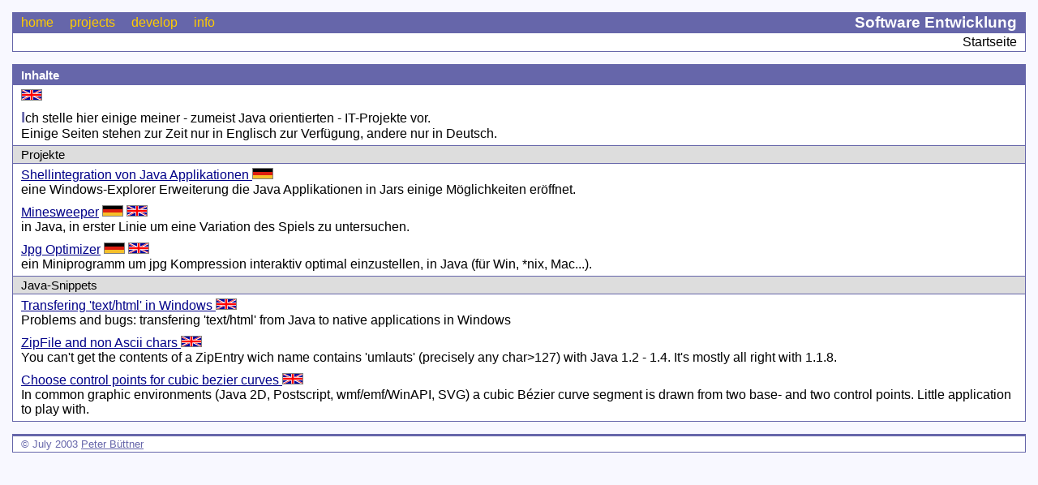

--- FILE ---
content_type: text/html
request_url: http://peterbuettner.de/
body_size: 3727
content:


<!DOCTYPE HTML PUBLIC "-//W3C//DTD HTML 4.01 Transitional//EN"
            "http://www.w3.org/TR/html4/loose.dtd">




<html>
<head>
	<META HTTP-EQUIV="Content-Type" CONTENT="text/html; charset=iso-8859-1">
	<META NAME="robots" CONTENT="index,follow">
	<META NAME="language" CONTENT="de">
	<META NAME="keywords" CONTENT="peter büttner">

	<link rel="stylesheet" type="text/css" href="style/style.css">
	<link href="favicon.ico" rel="shortcut icon">
	<Title>Peter Büttner</Title>
	

</head>

<body>

<div class="head" >
<table class="head" border="0" cellspacing="0" cellpadding="0">
<tr class="navhorizontal">
	<td><a href="index.html" title="Main page">home</a> </td>
	<td><a href="projects/index.html" title="Products or those in progress">projects</a> </td>
	<td><a href="develop/index.html" title="Java-snippets, Bug-fixes,...">develop</a> </td>
	<td><a href="info/index.html" title="Contact, links and about me">info</a> </td>
	<td width="80%" align="right"><h1>Software Entwicklung</h1></td>
</tr>
<tr><td class="subtitle" colspan="5">Startseite</td></tr>
</table>





</div>


<table class="main" cellspacing="15" cellpadding="0">
<tr>



<td class="content">







<h2>Inhalte</h2>
<p ><a href='index.en.html'><img src='img/en.gif' alt='This page in english' border='none'></a></p>



<p class="first">
Ich stelle hier einige meiner - zumeist Java orientierten - IT-Projekte vor.<br>
Einige Seiten stehen zur Zeit nur in Englisch zur Verfügung, andere nur in Deutsch.
</p>


<h3>Projekte</h3>

<p >
<a href="projects/shelljar/index.html">Shellintegration von Java Applikationen <img src='img/de.gif' alt='Deutsch' border='none'></a> <br>
eine Windows-Explorer Erweiterung die Java Applikationen in Jars einige
Möglichkeiten eröffnet.
</p>


<p>
<a href="projects/minesweeper/index.html" Title="Deutsch">Minesweeper</a>
<a href='projects/minesweeper/index.html'><img src='img/de.gif' alt='Deutsch' border='none'></a>
<a href='projects/minesweeper/index.en.html'><img src='img/en.gif' alt='English' border='none'></a>
<br>
in Java, in erster Linie um eine Variation des Spiels zu untersuchen.
</p>

<p>
<a href="projects/jpgoptimizer/index.html" Title="Deutsch">Jpg Optimizer</a>
<a href='projects/jpgoptimizer/index.html'><img src='img/de.gif' alt='Deutsch' border='none'></a>
<a href='projects/jpgoptimizer/index.en.html'><img src='img/en.gif' alt='English' border='none'></a>
<br>
ein Miniprogramm um jpg Kompression interaktiv optimal einzustellen, in Java (für Win, *nix, Mac...).
</p>





<h3>Java-Snippets</h3>
<p>
<a href="develop/javasnippets/clipHtml/index.html">Transfering 'text/html' in Windows <img src='img/en.gif' alt='English' border='none'></a> <br>
Problems and bugs: transfering 'text/html' from Java to native applications in Windows
</p>
<p>
<a href="develop/javasnippets/zipOnlyAscii/index.html">ZipFile and non Ascii chars <img src='img/en.gif' alt='English' border='none'></a> <br>
You can't get the contents of a ZipEntry wich name contains 'umlauts' 
(precisely any char&gt;127) with Java 1.2 - 1.4.
It's mostly all right with 1.1.8.
</p>

<p>
<a href="develop/javasnippets/bezier/index.html">Choose control points for cubic bezier curves <img src='img/en.gif' alt='English' border='none'></a><br>
In common graphic environments (Java 2D, Postscript, wmf/emf/WinAPI, SVG)
a cubic Bézier curve segment is drawn from two base- and two control points.
Little application to play with.
</p>



</td>
</tr>
</table>

<div class="foot" >
<p>
&copy; July 2003 <a href="mailto:&#112;&#101;&#098;&#064;PeterBuettner.de">Peter Büttner</a>
</p>
</div>

</body>
</html>



--- FILE ---
content_type: text/css
request_url: http://peterbuettner.de/style/style.css
body_size: 3908
content:
body, p, ul, table, td, th, dl, blockquote, address{
 font-family:Arial, Helvetica, Sans-Serif;
 }

a:link{color:#008;}
a:visited{color:#800;}
a:active{color:#cc0000;}
a:hover{color:#cc0000;}
 body{
  background:#f8f8ff;
  color:black;
  margin:0px;
  }

 em {
  color:#333;
  }

 table.main{
  width:100%;
  }

 table.main th,table.main td {border:1px solid #66a;}

 td{
  background:white;
  vertical-align:top;
  }
 th{background:#ddd;}

 table.main table th,table.main table td {border:1px solid #aaa;}


 td.nav {

  vertical-align:top;
  padding:0px;
  font-family:"Trebuchet MS", Arial, Helvetica, Sans-Serif;





  }
 td.content {
  vertical-align:top;
  }



 pre, p, address{
  margin:0px;
  padding-left:10px;
  }
 dl{
  margin-left:0px;
  padding-left:10px;
  padding-right:10px;
  }



 h1{font-size:1.2em;}
 h2{font-size:0.95em;}

 h1, h2{
  background-color:#66a;





  color:white;
  padding:0px 10px;
  margin:0px;
  }
 h1{padding:0.1em 10px;}
 h2{padding:0.25em 10px;}




 h3{
  font-size:0.95em;
  font-weight:normal;

  background-color:#ddd;
  color:black;
  padding:2px 10px;
  margin:0px;

  border-top:1px solid #66a;
  border-bottom:1px solid #66a;
  }




 div.head{
   margin:15px 15px 0px 15px;
 }

 table.head {
  border:solid 1px #66a;
  border-top:none;
  width:100%;
  }
 table.head h1{
  text-align:right;
  }

 table.head td.subtitle{
  background:white;
  margin:0px;
  padding:2px 10px;
  text-align:right;
  vertical-align:middle;
  }


 tr.navhorizontal td{
  background-color:#66a;
  vertical-align:middle;
  height:100%;
  padding:0px;
  }

 tr.navhorizontal a {
  color: #fc0;;
  text-decoration: none;
  display:block;
  height:100%;
  padding:3px 10px;
  }
 tr.navhorizontal a:link { color: #fc0;; }
 tr.navhorizontal a:visited { color: #fc0;; }
 tr.navhorizontal a:hover { color: #fff; background:#446 ;}
 tr.navhorizontal a:focus { color: #fc0; background:#446 ;}
 tr.navhorizontal a:active { color: #fc0; background:#446 ;}





 div.foot {
  background:white;
  border:solid 1px #66a;
  border-top:3px solid #66a;
  margin-left:15px;
  margin-right:15px;
  margin-bottom:15px;
  }

 div.foot p{
  padding:2px 10px;
  text-align:left;
  font-size:0.8em;
  color:#66a;
  }
 div.foot a{color:#66a;}
 div.foot a:visited{color:#66a;}


 td.nav a{
  padding: 0.2em;
  display:block;
  text-decoration: none;

  padding:2px 10px;





 }

 td.nav a.level0{
  color: #fc0;;
  background:#66a;
  }

 td.nav a.level1{}

 td.nav a.level2{
  padding-left: 1.8em;
  font-size:80%;
  }

 td.nav a:link{ color: #003; }
 td.nav a:visited{ color: #003; }
 td.nav a:hover { color: #fff; background:#446 ;}
 td.nav a:focus { color: #fc0; background:#446 ;}
 td.nav a:active { color: #fc0; background:#446 ;}

 td.nav a.level0:link { color: #fc0;; }
 td.nav a.level0:visited { color: #fc0;; }



 td.content p{
  padding:5px;
  padding-left:10px;
  }


 td.content p.headline{
  font-weight:bold;
  font-size:0.95em;
  padding:2px 10px;
  }

 .tooltiplike{
  border:solid 1px #333;
  background:#ffd;
  color:black;
  font-size:0.75em;
  padding:2px;
  margin:5px;
  white-space:nowrap;
  width:12em;
  }

 p.iconpreview{
  border:1px black solid;
  padding:7px;
  margin:5px;
  text-align:center;

  }
 td.content hr{
  height:1px;
  color:#66a;
  }

 td.content p.first:first-letter {
  font-weight:bold;
  color:#66a;
  font-size:1.2em;}


 td.content p.doclear{
  clear:both;
  padding:0;
  margin:0;
  }

pre.code{
 margin-left: 2em;
 margin-right: 2em;
 padding: 0em 0.1em;
 color:navy;
 background:#f8f8f8;
 }

code{
 font-family:Arial, Helvetica, Sans-Serif;
 font-size:100%;
 color:#000060;
 background:#eee;
 }


.filename{
 font-family:monospace;
 font-size:90%;
 color:#333;
 }
td ul {
 margin:0em;
 padding-left:2em;

 }


@media print{

 .navhorizontal a ,
 table.main td.nav {display:none;}
 .navhorizontal a {visibility:hidden;}
}

caption{
 text-align:left;
 }
